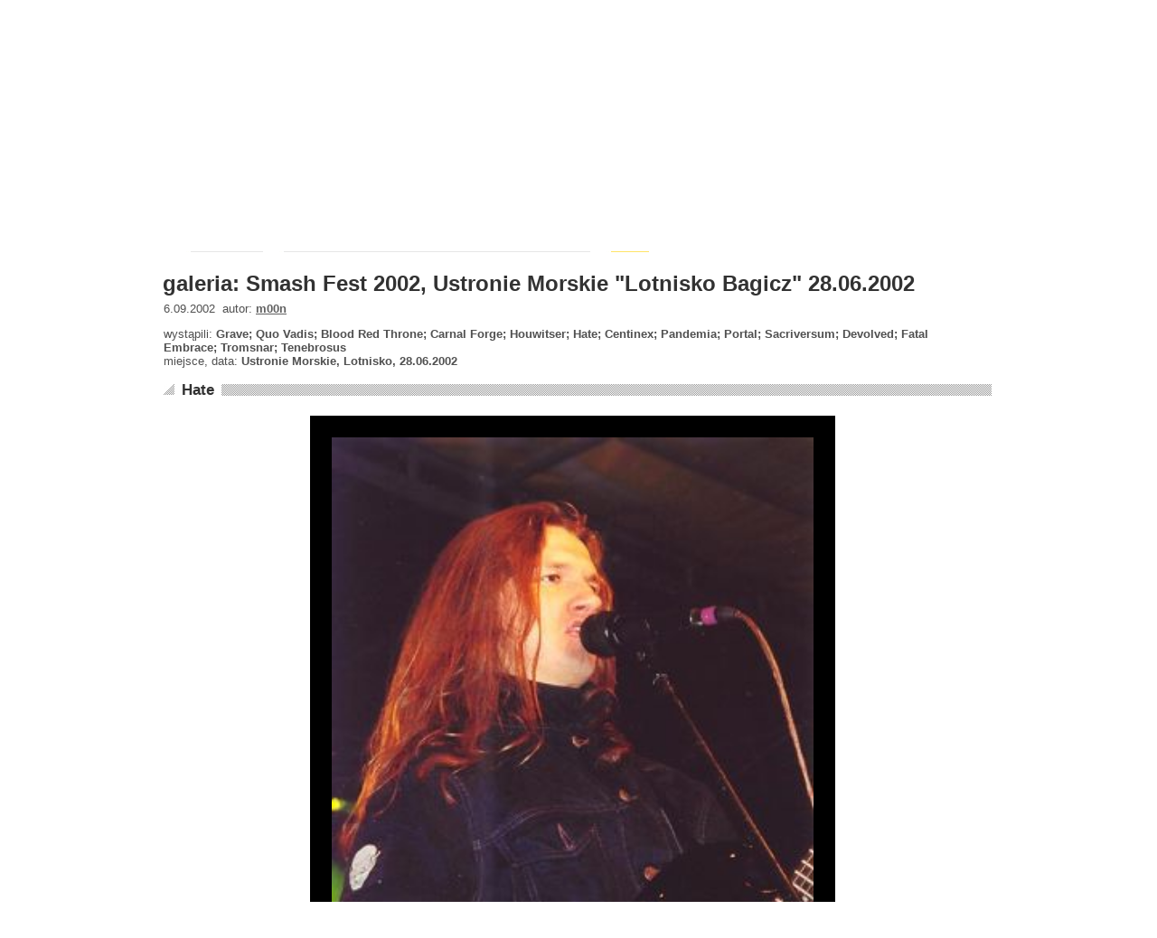

--- FILE ---
content_type: text/html; charset=utf-8
request_url: https://www.rockmetal.pl/galeria.html?image=2878_Hate
body_size: 2671
content:
<!DOCTYPE html>
<html>
<head>
<meta http-equiv="content-type" content="text/html; charset=utf-8"/>
<title>galeria: Smash Fest 2002, Ustronie Morskie "Lotnisko Bagicz" 28.06.2002 - rockmetal.pl</title>
<meta name="author" content="rockmetal.pl"/>
<meta name="description" content="rockmetal.pl (rock i metal po polsku), polskojęzyczny serwis poświecony muzyce rockowej i metalowej"/>
<meta name="keywords" content="Smash,Fest,2002,Ustronie,Morskie,Lotnisko,Bagicz,28.06.2002,zdjęcia,koncert,galeria,rock,metal,muzyka,rockmetal"/>
<link rel="alternate" type="application/rss+xml" title="RSS rockmetal.pl" href="https://www.rockmetal.pl/rss/rockmetal_news.rss"/>
<meta name="viewport" content="width=device-width, initial-scale=1"/>
<meta property="og:url" content="https://www.rockmetal.pl/galeria.html?image=2878_Hate"/>
<link rel="stylesheet" media="(max-width: 979px)" type="text/css" href="https://www.rockmetal.pl/v2/rms8MgbGuls.css"/>
<link rel="stylesheet" media="(min-width: 980px)" type="text/css" href="https://www.rockmetal.pl/v2/rms8MgbGuhs.css"/>
<link rel="stylesheet" type="text/css" href="https://www.rockmetal.pl/v2/jquery-ui-dh5gab2k.min.css"/>
<script type="text/javascript" src="https://www.rockmetal.pl/v2/jquery-3dhs71hv.min.js"></script>
<script type="text/javascript" src="https://www.rockmetal.pl/v2/jquery-ui-ka19hvg3.min.js"></script>
<script type="text/javascript" src="https://www.rockmetal.pl/v2/rms8MgbGus.js"></script>
<script type="text/javascript" src="https://st.rockmetal.pl/st.js"></script>
<script type="text/javascript">
<!--
$(document).ready(function() {
  setupTopMenu();
  setupPoll();
  setupImagePrevNext();
});
//-->
</script>
</head>
<body>
<div id="main">
  <div class="top">
    <h1><a href="https://www.rockmetal.pl" title="rockmetal.pl - rock i metal po polsku"><img class="topLogo" src="https://www.rockmetal.pl/v2/logo.png" alt="rockmetal.pl - rock i metal po polsku"/></a></h1>
    <div id="topMobileMenuIcon"><a href="javascript:void(0)"><img src="https://www.rockmetal.pl/v2/menu.png" alt=""></a></div>

    <div id="topMobileMenu">
      <ul class="topMobileMenuLeft">
        <li>Koncerty</li>
        <li><a href="https://www.rockmetal.pl/koncerty.html">terminy koncertów</a></li>
        <li><a href="https://www.rockmetal.pl/galeria.html">galeria zdjęć</a></li>
        <li><a href="https://www.rockmetal.pl/relacje.html">relacje z koncertów</a></li>
        <li>Wieści</li>
        <li><a href="https://www.rockmetal.pl/wiesci.html">wieści muzyczne</a></li>
        <li><a href="https://www.rockmetal.pl/kociol.html">kocioł</a></li>
        <li><a href="https://www.rockmetal.pl/app.html?what=dodaj_wiesc">dodaj wieść</a></li>
        <li>Płyty</li>
        <li><a href="https://www.rockmetal.pl/recenzje.html">recenzje płyt</a></li>
        <li><a href="https://www.rockmetal.pl/premiery.plyt.html">zapowiedzi premier</a></li>
        <li>Wywiady</li>
        <li><a href="https://www.rockmetal.pl/wywiady.html">wywiady</a></li>
        <li>Ogłoszenia</li>
        <li><a href="https://www.rockmetal.pl/ogloszenia.html">ogłoszenia drobne</a></li>
        <li><a href="https://www.rockmetal.pl/app.html?what=dodaj_ogloszenie">dodaj ogłoszenie</a></li>
        <li>Zobacz</li>
        <li><a href="https://www.rockmetal.pl/wywiady.html">wywiady</a></li>
        <li><a href="https://forum.rockmetal.pl/">forum</a></li>
        <li><a href="https://www.rockmetal.pl/linki.html">linki</a></li>
        <li><a href="https://www.rockmetal.pl/rekomendacje.html">rekomenduj muzykę</a></li>
        <li><a href="https://www.rockmetal.pl/korozja.html">korozja</a></li>
        <li><a href="https://www.rockmetal.pl/sondy-archiwum.html">sondy - archiwum</a></li>
        <li>Redakcja</li>
        <li><a href="https://www.rockmetal.pl/o_metalpl.html">o nas</a></li>
        <li><a href="https://www.rockmetal.pl/pomocy.html">szukamy pomocników</a></li>
        <li><a href="https://www.rockmetal.pl/reklama-www.html">reklama</a></li>
        <li><a href="https://www.rockmetal.pl/informacje_techniczne/polityka.cookies.html">polityka cookies</a></li>
        <li><a href="javascript:unCrypt('ncjnuq;tpelofvbnAtpelofvbn/rm')">kontakt</a></li>
      </ul>
      <ul class="topMobileMenuRight">
        <li>Konto</li>
        <li><a href="https://www.rockmetal.pl/uzytkownik.html?what=login">zaloguj się</a></li>
        <li><a href="https://www.rockmetal.pl/uzytkownik.html?what=register">załóż konto</a></li>
        <li><a href="https://www.rockmetal.pl/informacje_techniczne/po.co.sie.rejestrowac.html">po co?</a></li>
      </ul>
    </div>

    <div class="topRight">
    <div class="topAllOption">

  <a href="https://www.rockmetal.pl/uzytkownik.html?what=login" class="topOptionBold">zaloguj się</a> |
  nie masz konta?!
  <a href="https://www.rockmetal.pl/uzytkownik.html?what=register" class="topOption">zarejestruj się!</a> |
  <a href="https://www.rockmetal.pl/informacje_techniczne/po.co.sie.rejestrowac.html" class="topOptionBold">po co?</a>
    </div>
    <div class="topSearch">
      <form method="get" action="https://www.rockmetal.pl/szukaj.html" class="topSearchForm">
        <div class="topSearchInputBox">
          <input name="string" value="" maxlength="40" class="topSearchInput">
          <input value=" " type="submit" class="topSearchSubmit">
        </div>
      </form>
    </div>
  </div>
</div>

<div class="topBar">
  <a href="https://www.rockmetal.pl" title="rockmetal.pl - rock i metal po polsku" id="topBarLink">
    <img class="topBarR" src="https://www.rockmetal.pl/v2/top_bar_r.png" alt="rockmetal.pl - rock i metal po polsku"/></a>
  <ul id="topMenu">
    <li>
      <a href="https://www.rockmetal.pl/koncerty.html" class="topBarItem">Koncerty</a>
      <ul>
        <li><a href="https://www.rockmetal.pl/koncerty.html">terminy koncertów</a></li>
        <li><a href="https://www.rockmetal.pl/galeria.html">galeria zdjęć</a></li>
        <li><a href="https://www.rockmetal.pl/relacje.html">relacje z koncertów</a></li>
      </ul>
    </li>

    <li>
      <a href="https://www.rockmetal.pl/wiesci.html" class="topBarItem">Wieści</a>
      <ul>
        <li><a href="https://www.rockmetal.pl/wiesci.html">wieści muzyczne</a></li>
        <li><a href="https://www.rockmetal.pl/kociol.html">kocioł</a></li>
        <li><a href="https://www.rockmetal.pl/app.html?what=dodaj_wiesc">dodaj wieść</a></li>
      </ul>
    </li>

    <li>
      <a href="https://www.rockmetal.pl/recenzje.html" class="topBarItem">Płyty</a>
      <ul>
        <li><a href="https://www.rockmetal.pl/recenzje.html">recenzje płyt</a></li>
        <li><a href="https://www.rockmetal.pl/premiery.plyt.html">zapowiedzi premier</a></li>
      </ul>
    </li>

    <li>
      <a href="https://www.rockmetal.pl/wywiady.html" class="topBarItem">Wywiady</a>
      <ul>
        <li><a href="https://www.rockmetal.pl/wywiady.html">wywiady muzyczne</a></li>
      </ul>
    </li>

    <li>
      <a href="https://www.rockmetal.pl/ogloszenia.html" class="topBarItem">Ogłoszenia</a>
      <ul>
        <li><a href="https://www.rockmetal.pl/ogloszenia.html">ogłoszenia drobne</a></li>
        <li><a href="https://www.rockmetal.pl/app.html?what=dodaj_ogloszenie">dodaj ogłoszenie</a></li>
      </ul>
    </li>

  </ul>
  <a href="https://www.rockmetal.pl/koncerty.html?date=20_01_2026" class="topBarItemRight" title="koncerty dziś">wtorek, 20 stycznia 2026</a>
</div>

<div class="mainBody">

  <div class="breadcrumb">
    <a href="https://www.rockmetal.pl/galeria.html">galerie zdjęć</a>
    <a href="https://www.rockmetal.pl/galeria/smash.fest.02-2.html">Smash Fest 2002, Ustronie Morskie "Lotnisko Bagicz" 28.06.2002</a>
    <div>Hate</div>
  </div>

<div id="galleryImageBody">

    <h2 class="textTitle" title="zdjęcia z koncertu Smash Fest 2002, Ustronie Morskie &quot;Lotnisko Bagicz&quot; 28.06.2002">galeria: Smash Fest 2002, Ustronie Morskie "Lotnisko Bagicz" 28.06.2002</h2>

  <div class="textContent">

  <div class="textContentBody">
  6.09.2002&nbsp;&nbsp;autor: <a href="https://www.rockmetal.pl/autorzy.html?author=45">m00n</a>
  </div>

  <div class="textContentBody galleryItemGigInfo">
  wystąpili: <b>Grave; Quo Vadis; Blood Red Throne; Carnal Forge; Houwitser; Hate; Centinex; Pandemia; Portal; Sacriversum; Devolved; Fatal Embrace; Tromsnar; Tenebrosus</b><br/>
  miejsce, data: <b>Ustronie Morskie, Lotnisko, 28.06.2002</b>
  </div>

  <div class="galleryMainBoxBar">
    <h2 class="leftMainBox">
      <a href="https://www.rockmetal.pl/zespoly.html?artist=333_Hate" class="leftMainLeftBoxTitle">Hate</a>
    </h2>
  </div>

  <div class="imgItemLayout">
  <div id="imgItem">
    <div class="imgItemVertical">
    <img id="imgContent" src="https://www.rockmetal.pl/image/9/7/002879.jpg" alt="Hate - koncert: Smash Fest 2002, Ustronie Morskie 'Lotnisko Bagicz' 28.06.2002" title="Hate - koncert: Smash Fest 2002, Ustronie Morskie 'Lotnisko Bagicz' 28.06.2002">
    </div>
    <a id="imgArrLeft" class="imgArrLeftVertical" href=""><img src="https://www.rockmetal.pl/v2/img_prev.png" alt="Poprzednie"></a>
    <a id="imgArrRight" class="imgArrRightVertical" href=""><img src="https://www.rockmetal.pl/v2/img_next.png" alt="Następne"></a>
  </div>
  </div>

  <div class="galleryPagerBox">
    <div class="pagerPrev">
    <a id="imgPrevLink" href="https://www.rockmetal.pl/galeria.html?image=2877_Houwitser">&laquo; Poprzednie</a>
    </div>
    <div class="galleryPagerIndex"><a href="https://www.rockmetal.pl/galeria/smash.fest.02-2.html">indeks - miniatury</a></div>
    <div class="pagerNext">
    <a id="imgNextLink" href="https://www.rockmetal.pl/galeria.html?image=2881_Hate">Następne &raquo;</a>
    </div>
  </div>
  </div>
</div>

</div>

<div class="bottom">
  <div class="bottomContent">
    <div class="bottomItem">
      <div>Zobacz</div>
      <a href="https://www.rockmetal.pl/wiesci.html">wieści muzyczne</a>
      <a href="https://www.rockmetal.pl/recenzje.html">recenzje płyt</a>
      <a href="https://www.rockmetal.pl/premiery.plyt.html">zapowiedzi premier</a>
      <a href="https://www.rockmetal.pl/wywiady.html">wywiady</a>
      <a href="https://www.rockmetal.pl/ogloszenia.html">ogłoszenia drobne</a>
    </div>
    <div class="bottomItem">
      <div>Koncerty</div>
      <a href="https://www.rockmetal.pl/koncerty.html">terminy koncertów</a>
      <a href="https://www.rockmetal.pl/galeria.html">galeria zdjęć</a>
      <a href="https://www.rockmetal.pl/relacje.html">relacje z koncertów</a>
    </div>
    <div class="bottomItem">
      <div>Różności</div>
      <a href="https://forum.rockmetal.pl/">forum dyskusyjne</a>
      <a href="https://www.rockmetal.pl/linki.html">garstka linków</a>
      <a href="https://www.rockmetal.pl/rekomendacje.html">rekomenduj muzykę</a>
      <a href="https://www.rockmetal.pl/korozja.html">korozja</a>
      <a href="https://www.rockmetal.pl/sondy-archiwum.html">sondy - archiwum</a>
      <a href="https://www.rockmetal.pl/rss/rockmetal_news.rss" id="bottomItemRss">RSS</a>
    </div>
    <div class="bottomItem">
      <div>Redakcja</div>
      <a href="https://www.rockmetal.pl/o_metalpl.html">o nas</a>
      <a href="https://www.rockmetal.pl/pomocy.html" style="color: #ffd200;">szukamy redaktorów</a>
      <a href="https://www.rockmetal.pl/reklama-www.html">reklama</a>
      <a href="https://www.rockmetal.pl/informacje_techniczne/polityka.cookies.html">polityka cookies</a>
      <a href="javascript:unCrypt('ncjnuq;tpelofvbnAtpelofvbn/rm')">kontakt</a>
    </div>
  </div>
</div>

<div class="copyright">
  <div class="copyrightLeft">Wszelkie prawa zastrzeżone, &copy; 1996-2026 rockmetal.pl</div>
  <div class="copyrightRight">&nbsp;</div>
</div>
</div>
</body>
</html>

--- FILE ---
content_type: application/javascript
request_url: https://www.rockmetal.pl/v2/rms8MgbGus.js
body_size: 3841
content:
function setupImagePrevNext() {
  $("#imgItem").hover(
    function(event) {
      var prev = $("#imgPrevLink");
      if (prev.length) {
        $("#imgArrLeft").show();
      }
      var next = $("#imgNextLink");
      if (next.length) {
        $("#imgArrRight").show();
      }
    },
    function(event) {
      $("#imgArrLeft").hide();
      $("#imgArrRight").hide();
    }
  );

  var imgContent = $("#imgContent");
  imgContent.click(function(event) {
    var x = event.pageX - $(this).offset().left;
    var width = $(this).width();
    var elemIdName = x < width / 2 ? "#imgPrevLink" : "#imgNextLink";
    var elem = $(elemIdName);
    if (elem && elem.attr("href")) {
      window.location.href = elem.attr("href");
    }
  });
  var prev = $("#imgPrevLink");
  if (prev.length) {
    $("#imgArrLeft").attr("href", prev.attr("href"));
  }
  var next = $("#imgNextLink");
  if (next.length) {
    $("#imgArrRight").attr("href", next.attr("href"));
  }
  $(document).keyup(function(e) {
    var key = e.keyCode;
    var elemIdName = null;
    if (37 === key) {
      elemIdName = "#imgPrevLink";
    } else if (39 === key) {
      elemIdName = "#imgNextLink";
    }
    if (elemIdName) {
      var elem = $(elemIdName);
      if (elem && elem.attr("href")) {
        window.location.href = elem.attr("href");
      }
    }
  });

  var touchstartX = 0;
  var touchendX = 0;

  function handleGesture() {
    var elemIdName = null;
    if (touchendX > touchstartX) {
      elemIdName = "#imgPrevLink";
    } else if (touchendX < touchstartX) {
      elemIdName = "#imgNextLink";
    } else {
      return;
    }

    var elem = $(elemIdName);
    if (elem && elem.attr("href")) {
      window.location.href = elem.attr("href");
    }
  }

  imgContent.on('touchstart', function(e) {
    touchstartX = e.originalEvent.changedTouches[0].screenX;
  });

  imgContent.on('touchend', function(e) {
    touchendX = e.originalEvent.changedTouches[0].screenX;
    handleGesture();
  });

  var imgBegin = document.getElementById("galleryImageBody");
  if (typeof imgBegin.scrollIntoView === "function") {
    imgBegin.scrollIntoView();
  }
}

function setupTopMenu() {
  setupHome();
  $("#topMenu li").hover(
    function() {
      $("ul", this).show();
      $(".topBarItem", this).addClass("topBarItemPadding");
    },
    function() {
      $("ul", this).hide();
      $(".topBarItem", this).removeClass("topBarItemPadding");
    }
  );
  $("#topMobileMenuIcon").click(
    function() {
      if ($("#topMobileMenuIcon").hasClass("topMobileMenuIconSelected")) {
        $("#topMobileMenuIcon").removeClass("topMobileMenuIconSelected");
        $("#topMobileMenuIcon a img").attr("src", "https://www.rockmetal.pl/v2/menu.png");
        $("#topMobileMenu").hide();
      } else {
        $("#topMobileMenuIcon").addClass("topMobileMenuIconSelected");
        $("#topMobileMenuIcon a img").attr("src", "https://www.rockmetal.pl/v2/menu_selected.png");
        $("#topMobileMenu").show();
      }
    }
  );
}

function setupPoll() {
  $(".radioBoth label").prepend('<img class="radioVisible" src="https://www.rockmetal.pl/v2/radio.png"/><img class="radioNotVisible" src="https://www.rockmetal.pl/v2/radio_selected.png"/>');
  $(".radioNotVisible").hide();
  $(".radioInput").remove();
  $(".radioBoth label").click(function() {
    var elem = $(this);
    var forValue = elem.attr("for");
    $("#rmpoll").val(forValue.charAt(forValue.length - 1));
    $(".radioVisible").show();
    $(".radioNotVisible").hide();
    elem.find('.radioVisible').first().hide();
    elem.find('.radioNotVisible').first().show();
  });
}

function setupSearchGig() {
  $("#searchGigInputBand").autocomplete({
    source: function(request, response) {
      $.getJSON("https://www.rockmetal.pl/hint_band.html", { name: request.term }, response);
    },
    minLength: 2
  });

  $("#searchGigInputCity").autocomplete({
    source: function(request, response) {
      $.getJSON("https://www.rockmetal.pl/hint_city.html", { name: request.term }, response);
    },
    minLength: 1
  });
  $("#searchGigInputDate").datepicker({
    showOn: "both",
    buttonImage: "https://www.rockmetal.pl/v2/gig_calendar.png",
    buttonImageOnly: true,
    minDate: new Date(),
    maxDate: DATEPICKER_MAX_DATE,
    dateFormat: "dd.mm.yy",
    beforeShowDay: function(d) {
      var dateStr = $.datepicker.formatDate('ymmdd', d);
      return [dateStr in DATEPICKER_DATES, "", ""];
    }
  });
}

var CAROUSEL_NO = 4;
var CAROUSEL_DALAY = 5000;
var CAROUSEL_DALAY_LONG = 10000;
var carouselId = 0;
var carouselTimeoutId = [];
var CAROUSEL_IMG = [null, null, null, null];
var imagesLoaded = false;

function setupCarousel() {
  $("#mainSelectBox").hide();
  preloadImages(CAROUSEL_IMG_SRC, CAROUSEL_IMG, onCarouselLoaded);
}

function onCarouselLoaded() {
  imagesLoaded = true;
  $("#mainSelectBox").show();
  carouselId = 0;

  $("#mainSelectBox").children().click(carouselItemClick);
  setCarouselTimer(CAROUSEL_DALAY);
}

function carousel() {
  carouselId = (carouselId + 1) % CAROUSEL_NO;
  var itemId = "mainItem" + carouselId;
  carouselChange(itemId, CAROUSEL_DALAY);
}

function carouselItemClick() {
  var itemId = this.id;
  var no = itemId.substr(itemId.length - 1);
  carouselId = parseInt(no, 10);
  carouselChange(itemId, CAROUSEL_DALAY_LONG);
  return false;
}

function carouselChange(itemId, delay) {
  while(carouselTimeoutId.length !== 0) {
    window.clearTimeout(carouselTimeoutId.pop());
  }
  if (!imagesLoaded) {
    setCarouselTimer(delay);
    return;
  }
  $("#mainImgBox img").first().fadeOut('fast', function() {
     carouselChangeBody(this, itemId, delay);
  });
}

function carouselChangeBody(elem, itemId, delay) {
  var index = itemId.charAt(itemId.length - 1);
  $(elem).replaceWith(CAROUSEL_IMG[index]);
  $("#mainImgBox img").show().addClass("mainImgClass");

  $("#mainSelectBox").children().removeClass("mainSelectItemSelected");
  var item = $("#" + itemId);
  $("#mainImgLinkTitle").html(item.html());
  $("#mainImgLink").attr("href", item.attr("href"));
  $("#mainImgPicLink").attr("href", item.attr("href"));
  item.addClass("mainSelectItemSelected");

  setCarouselTimer(delay);
}

function setCarouselTimer(delay) {
  carouselTimeoutId.push(window.setTimeout(carousel, delay));
}

function selectOftenFirst() {
  selectOftenFirstWork("oftenChangeButton", "oftenChangeButtonSelected", ".oftenChange a");
  return false;
}

function selectOftenSecond() {
  selectOftenSecondWork("oftenChangeButtonSelected", "oftenChangeButton", ".oftenChange a");
  return false;
}

function selectOftenSubFirst() {
  selectOftenFirstWork("oftenNotSelectedTab", "oftenSelectedTab", ".oftenReadHeader div");
  return false;
}

function selectOftenSubSecond() {
  selectOftenSecondWork("oftenSelectedTab", "oftenNotSelectedTab", ".oftenReadHeader div");
  return false;
}

function selectOftenFirstWork(firstStyle, secondStyle, selectorText) {
  showOftenButtonWork(firstStyle, secondStyle, selectorText);
  $("#oftenSecond").hide();
  $("#oftenFirst").show();
  return false;
}

function selectOftenSecondWork(firstStyle, secondStyle, selectorText) {
  showOftenButtonWork(firstStyle, secondStyle, selectorText);
  $("#oftenFirst").hide();
  $("#oftenSecond").show();
  return false;
}

function showOftenButtonWork(firstClass, secondClass, selectorText) {
  var first = $(selectorText).first();
  var second = first.next();
  first.addClass(secondClass);
  first.removeClass(firstClass);
  second.addClass(firstClass);
  second.removeClass(secondClass);
}

var HOME_IMG = [null, null];
var HOME_IMG_SRC = ["https://www.rockmetal.pl/v2/top_bar_home.png", "https://www.rockmetal.pl/v2/top_bar_r.png"];

function setupHome() {
  preloadImages(HOME_IMG_SRC, HOME_IMG, onHomeLoaded);
}

function onHomeLoaded() {
  $("#topBarLink").hover(function() {
    setHomeImg(HOME_IMG[0]);
  }, function() {
    setHomeImg(HOME_IMG[1]);
  });
}

function setHomeImg(image) {
    $(".topBarR").replaceWith(image);
    $("#topBarLink img").show().addClass("topBarR").attr("alt", "rockmetal.pl - rock i metal po polsku");
}

function preloadImages(imageSrcArr, imageBodyArr, action) {
  for (var i = 0; i < imageSrcArr.length; i++) {
    imageBodyArr[i] = new Image();
    $(imageBodyArr[i]).attr("src", imageSrcArr[i]);
  }
  window.setTimeout(function() { checkIfImagesReady(imageBodyArr, action); }, 1000);
}

function checkIfImagesReady(imageArr, action) {
  if (allImagesLoaded(imageArr)) {
    action();
  } else {
    window.setTimeout(function() { checkIfImagesReady(imageArr, action); }, 1000);
  }
}

function allImagesLoaded(imageArr) {
  for (var i = 0; i < imageArr.length; i++) {
     if (imageNotLoaded(imageArr[i])) {
       return false;
     }
  }
  return true;
}

function imageNotLoaded(image) {
   return (!image.complete || typeof image.naturalWidth !== "undefined" && image.naturalWidth === 0);
}

var intervalId = setInterval(function() {
  if (document.readyState === 'complete') {
    verifyCookies();
    clearInterval(intervalId);
  }
}, 300);

function verifyCookies() {
  if (getCookie('rmckchked') === '1') { return; }
  setCookie('rmcktst', '1', 0);
  if (getCookie('rmcktst') !== '1') { return; }
  parentElem = document.getElementById("main");
  parentElem.insertBefore(prepareHtml(), parentElem.firstChild);
  setCookie('rmckchked', '1', 3650);
}

function prepareHtml() {
  var inner = '';
  inner += '<div class="cookieBoxInner">';
  inner += '<div class="cookieBoxTitle">';
  inner += 'Ciasteczka';
  inner += '</div>';
  inner += '<a class="cookieBoxCloseTxt" href="https://www.rockmetal.pl/" onclick="hideCookieBox(); return false;">';
  inner += 'Zamknij';
  inner += '</a>';
  inner += '<a class="cookieBoxClose" href="https://www.rockmetal.pl/" onclick="hideCookieBox(); return false;">';
  inner += '<img src="https://www.rockmetal.pl/v2/cookie_close.png" alt="Zamknij"/>';
  inner += '</a>';
  inner += '<div class="cookieBoxTxt">';
  inner += 'Serwis rockmetal.pl używa plików cookies. Korzystając z naszych stron wyrażasz zgodę na ich użycie ';
  inner += 'zgodnie z ustawieniami Twojej przeglądarki.<br/>';
  inner += 'Zobacz <a href="https://www.rockmetal.pl/informacje_techniczne/polityka.cookies.html">więcej informacji</a>.';
  inner += '</div>';
  inner += '</div>';
  var outer =  document.createElement('div');
  outer.id = 'cookieBox';
  outer.innerHTML = inner;
  return outer;
}

function hideCookieBox() {
  document.getElementById('cookieBox').style.display = 'none';
}

function setCookie(name, value, days) {
  var expiresTxt = '';
  if (days !== 0) {
    var expires = new Date();
    expires.setDate(expires.getDate() + days);
    expiresTxt = ';expires=' + expires.toUTCString();
  }
  document.cookie = name + '=' + escape(value) + expiresTxt + ';path=/;domain=.rockmetal.pl;';
}

function getCookie(name) {
  var cookies = document.cookie.split(';');
  for (var i = 0; i < cookies.length; i++) {
    var idx = cookies[i].indexOf('=');
    var key = cookies[i].substr(0, idx).replace(/^\s+|\s+/g,'');
    var value = cookies[i].substr(idx + 1);
    if (key === name) {
      return unescape(value);
    }
  }
  return null;
}

function sendCm(e) {
  var page = '';
  if(document.body && typeof(document.body.scrollWidth) !== 'undefined' && typeof(document.body.scrollHeight) !== 'undefined') {
    page = '&pgW=' + document.body.scrollWidth + '&pgH=' + document.body.scrollHeight;
  }
  var stat = '';
  if(typeof window.innerWidth === 'number') {
    stat = '&vW=' + window.innerWidth + '&vH=' + window.innerHeight + '&offX=' + window.pageXOffset + '&offY=' + window.pageYOffset;
  } else {
    var dd = document.documentElement;
    if(!dd || !dd.clientWidth || !dd.clientWidth) { dd = document.body; }
    if(dd && (dd.clientWidth || dd.clientHeight)) {
      stat = '&vW=' + dd.clientWidth + '&vH=' + dd.clientHeight + '&offX=' + dd.scrollLeft + '&offY=' + dd.scrollTop;
    }
  }
  var scr = '&scrW=' + screen.width + '&scrH=' + screen.height;
  var coord = 'x=' + e.clientX + '&y=' + e.clientY;
  var url = 'https://st.rockmetal.pl/cm.gif?' + coord + page + stat + scr;
  var img = (new Image()).src = url;
}

function setupCm() {
  if (document.addEventListener) {
    document.addEventListener("click", sendCm, false);
  } else if(document.attachEvent) {
    document.attachEvent("onclick", sendCm);
  }
}

function unCrypt(txt) {
  var c = 0; var ref = ""; for(var i = 0; i < txt.length; i++) {
  ref += String.fromCharCode(txt.charCodeAt(i) - (i % 2 + 1));
  } location.href = ref;
}

var PREMIUM_CATEGORIES = { "24":1,"25":1,"26":1,"27":1,"28":1,"29":1,"30":1,"31":1,"32":1,"34":1,"35":1,"36":1 };

function changeClassifiedCategory(categorySelect) {
  var selected = $("option:selected", categorySelect);
  if (selected && selected.length === 1) {
    var value = selected[0].value;
    if (value) {
      var urlPart = value in PREMIUM_CATEGORIES ? "_premium" : "";
      window.location.href = "https://www.rockmetal.pl/app.html?what=dodaj_ogloszenie" + urlPart + "&kategoria=" + value;
    }
  }
}

